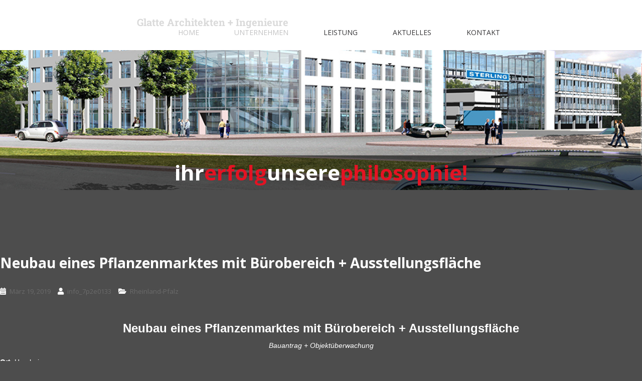

--- FILE ---
content_type: text/html; charset=UTF-8
request_url: https://m-glatte.de/neubau-eines-pflanzenmarktes-mit-buerobereich-ausstellungsflaeche/
body_size: 12678
content:
<!doctype html>
<!--[if !IE]>
<html class="no-js non-ie" lang="de"> <![endif]-->
<!--[if IE 7 ]>
<html class="no-js ie7" lang="de"> <![endif]-->
<!--[if IE 8 ]>
<html class="no-js ie8" lang="de"> <![endif]-->
<!--[if IE 9 ]>
<html class="no-js ie9" lang="de"> <![endif]-->
<!--[if gt IE 9]><!-->
<html class="no-js" lang="de"> <!--<![endif]-->
<head>
<meta charset="UTF-8">
<meta name="keywords" content="Glatte, Architekten, Neustadt, Weinstraße, Rheinland-Pfalz, bundesweit, Gutachten, Ingenieurbüro, Architekturbüro, Gewerbe, Industrie, Wohnhäuser, Geschäftshäuser, Fachmärkte, Betreutes Wohnen, Logistik" /> 
<meta name="description" content="Glatte Architekten und Ingenieure in Neustadt / Weinstrasse in Rheinland-Pfalz - Ihr Ingenieurbüro für Energieoptimierung, Photovoltaik - Anlagen, Gewerbebau oder Industriebau" /> 	
<meta name="viewport" content="width=device-width, initial-scale=1">
<link rel="profile" href="http://gmpg.org/xfn/11">
<link rel="pingback" href="https://m-glatte.de/xmlrpc.php">
<link rel="shortcut icon" href="https://m-glatte.de/wp-content/themes/sparkling-child/favicon.ico" />

<meta name='robots' content='index, follow, max-image-preview:large, max-snippet:-1, max-video-preview:-1' />

	<!-- This site is optimized with the Yoast SEO plugin v26.6 - https://yoast.com/wordpress/plugins/seo/ -->
	<title>Neubau eines Pflanzenmarktes mit Bürobereich + Ausstellungsfläche - Glatte Architekten + Ingenieure</title>
	<link rel="canonical" href="https://m-glatte.de/neubau-eines-pflanzenmarktes-mit-buerobereich-ausstellungsflaeche/" />
	<meta property="og:locale" content="de_DE" />
	<meta property="og:type" content="article" />
	<meta property="og:title" content="Neubau eines Pflanzenmarktes mit Bürobereich + Ausstellungsfläche - Glatte Architekten + Ingenieure" />
	<meta property="og:description" content="Neubau eines Pflanzenmarktes mit Bürobereich + Ausstellungsfläche Bauantrag + Objektüberwachung Ort: Herxheim Bausumme: 1,35 Mio. € Bauzeit: 2018-2019" />
	<meta property="og:url" content="https://m-glatte.de/neubau-eines-pflanzenmarktes-mit-buerobereich-ausstellungsflaeche/" />
	<meta property="og:site_name" content="Glatte Architekten + Ingenieure" />
	<meta property="article:published_time" content="2019-03-19T15:45:47+00:00" />
	<meta name="author" content="info_7p2e0133" />
	<meta name="twitter:card" content="summary_large_image" />
	<meta name="twitter:label1" content="Verfasst von" />
	<meta name="twitter:data1" content="info_7p2e0133" />
	<script type="application/ld+json" class="yoast-schema-graph">{"@context":"https://schema.org","@graph":[{"@type":"WebPage","@id":"https://m-glatte.de/neubau-eines-pflanzenmarktes-mit-buerobereich-ausstellungsflaeche/","url":"https://m-glatte.de/neubau-eines-pflanzenmarktes-mit-buerobereich-ausstellungsflaeche/","name":"Neubau eines Pflanzenmarktes mit Bürobereich + Ausstellungsfläche - Glatte Architekten + Ingenieure","isPartOf":{"@id":"https://m-glatte.de/#website"},"datePublished":"2019-03-19T15:45:47+00:00","author":{"@id":"https://m-glatte.de/#/schema/person/d82c1e537573cc87e578bb4058bd718f"},"inLanguage":"de","potentialAction":[{"@type":"ReadAction","target":["https://m-glatte.de/neubau-eines-pflanzenmarktes-mit-buerobereich-ausstellungsflaeche/"]}]},{"@type":"WebSite","@id":"https://m-glatte.de/#website","url":"https://m-glatte.de/","name":"Glatte Architekten + Ingenieure","description":"Bauen auf neuem Nivea","potentialAction":[{"@type":"SearchAction","target":{"@type":"EntryPoint","urlTemplate":"https://m-glatte.de/?s={search_term_string}"},"query-input":{"@type":"PropertyValueSpecification","valueRequired":true,"valueName":"search_term_string"}}],"inLanguage":"de"},{"@type":"Person","@id":"https://m-glatte.de/#/schema/person/d82c1e537573cc87e578bb4058bd718f","name":"info_7p2e0133","image":{"@type":"ImageObject","inLanguage":"de","@id":"https://m-glatte.de/#/schema/person/image/","url":"https://secure.gravatar.com/avatar/880165d1931d45532e1398c5b394108183af900498184e9d7c4f8a0ea3e5a18c?s=96&d=mm&r=g","contentUrl":"https://secure.gravatar.com/avatar/880165d1931d45532e1398c5b394108183af900498184e9d7c4f8a0ea3e5a18c?s=96&d=mm&r=g","caption":"info_7p2e0133"},"url":"https://m-glatte.de/author/info_7p2e0133/"}]}</script>
	<!-- / Yoast SEO plugin. -->


<link rel="alternate" type="application/rss+xml" title="Glatte Architekten + Ingenieure &raquo; Feed" href="https://m-glatte.de/feed/" />
<link rel="alternate" title="oEmbed (JSON)" type="application/json+oembed" href="https://m-glatte.de/wp-json/oembed/1.0/embed?url=https%3A%2F%2Fm-glatte.de%2Fneubau-eines-pflanzenmarktes-mit-buerobereich-ausstellungsflaeche%2F" />
<link rel="alternate" title="oEmbed (XML)" type="text/xml+oembed" href="https://m-glatte.de/wp-json/oembed/1.0/embed?url=https%3A%2F%2Fm-glatte.de%2Fneubau-eines-pflanzenmarktes-mit-buerobereich-ausstellungsflaeche%2F&#038;format=xml" />
<style id='wp-img-auto-sizes-contain-inline-css' type='text/css'>
img:is([sizes=auto i],[sizes^="auto," i]){contain-intrinsic-size:3000px 1500px}
/*# sourceURL=wp-img-auto-sizes-contain-inline-css */
</style>

<link rel='stylesheet' id='hfe-widgets-style-css' href='https://m-glatte.de/wp-content/plugins/header-footer-elementor/inc/widgets-css/frontend.css?ver=2.7.1' type='text/css' media='all' />
<style id='wp-emoji-styles-inline-css' type='text/css'>

	img.wp-smiley, img.emoji {
		display: inline !important;
		border: none !important;
		box-shadow: none !important;
		height: 1em !important;
		width: 1em !important;
		margin: 0 0.07em !important;
		vertical-align: -0.1em !important;
		background: none !important;
		padding: 0 !important;
	}
/*# sourceURL=wp-emoji-styles-inline-css */
</style>
<link rel='stylesheet' id='wp-block-library-css' href='https://m-glatte.de/wp-includes/css/dist/block-library/style.min.css?ver=6.9' type='text/css' media='all' />
<style id='classic-theme-styles-inline-css' type='text/css'>
/*! This file is auto-generated */
.wp-block-button__link{color:#fff;background-color:#32373c;border-radius:9999px;box-shadow:none;text-decoration:none;padding:calc(.667em + 2px) calc(1.333em + 2px);font-size:1.125em}.wp-block-file__button{background:#32373c;color:#fff;text-decoration:none}
/*# sourceURL=/wp-includes/css/classic-themes.min.css */
</style>
<style id='global-styles-inline-css' type='text/css'>
:root{--wp--preset--aspect-ratio--square: 1;--wp--preset--aspect-ratio--4-3: 4/3;--wp--preset--aspect-ratio--3-4: 3/4;--wp--preset--aspect-ratio--3-2: 3/2;--wp--preset--aspect-ratio--2-3: 2/3;--wp--preset--aspect-ratio--16-9: 16/9;--wp--preset--aspect-ratio--9-16: 9/16;--wp--preset--color--black: #000000;--wp--preset--color--cyan-bluish-gray: #abb8c3;--wp--preset--color--white: #ffffff;--wp--preset--color--pale-pink: #f78da7;--wp--preset--color--vivid-red: #cf2e2e;--wp--preset--color--luminous-vivid-orange: #ff6900;--wp--preset--color--luminous-vivid-amber: #fcb900;--wp--preset--color--light-green-cyan: #7bdcb5;--wp--preset--color--vivid-green-cyan: #00d084;--wp--preset--color--pale-cyan-blue: #8ed1fc;--wp--preset--color--vivid-cyan-blue: #0693e3;--wp--preset--color--vivid-purple: #9b51e0;--wp--preset--gradient--vivid-cyan-blue-to-vivid-purple: linear-gradient(135deg,rgb(6,147,227) 0%,rgb(155,81,224) 100%);--wp--preset--gradient--light-green-cyan-to-vivid-green-cyan: linear-gradient(135deg,rgb(122,220,180) 0%,rgb(0,208,130) 100%);--wp--preset--gradient--luminous-vivid-amber-to-luminous-vivid-orange: linear-gradient(135deg,rgb(252,185,0) 0%,rgb(255,105,0) 100%);--wp--preset--gradient--luminous-vivid-orange-to-vivid-red: linear-gradient(135deg,rgb(255,105,0) 0%,rgb(207,46,46) 100%);--wp--preset--gradient--very-light-gray-to-cyan-bluish-gray: linear-gradient(135deg,rgb(238,238,238) 0%,rgb(169,184,195) 100%);--wp--preset--gradient--cool-to-warm-spectrum: linear-gradient(135deg,rgb(74,234,220) 0%,rgb(151,120,209) 20%,rgb(207,42,186) 40%,rgb(238,44,130) 60%,rgb(251,105,98) 80%,rgb(254,248,76) 100%);--wp--preset--gradient--blush-light-purple: linear-gradient(135deg,rgb(255,206,236) 0%,rgb(152,150,240) 100%);--wp--preset--gradient--blush-bordeaux: linear-gradient(135deg,rgb(254,205,165) 0%,rgb(254,45,45) 50%,rgb(107,0,62) 100%);--wp--preset--gradient--luminous-dusk: linear-gradient(135deg,rgb(255,203,112) 0%,rgb(199,81,192) 50%,rgb(65,88,208) 100%);--wp--preset--gradient--pale-ocean: linear-gradient(135deg,rgb(255,245,203) 0%,rgb(182,227,212) 50%,rgb(51,167,181) 100%);--wp--preset--gradient--electric-grass: linear-gradient(135deg,rgb(202,248,128) 0%,rgb(113,206,126) 100%);--wp--preset--gradient--midnight: linear-gradient(135deg,rgb(2,3,129) 0%,rgb(40,116,252) 100%);--wp--preset--font-size--small: 13px;--wp--preset--font-size--medium: 20px;--wp--preset--font-size--large: 36px;--wp--preset--font-size--x-large: 42px;--wp--preset--spacing--20: 0.44rem;--wp--preset--spacing--30: 0.67rem;--wp--preset--spacing--40: 1rem;--wp--preset--spacing--50: 1.5rem;--wp--preset--spacing--60: 2.25rem;--wp--preset--spacing--70: 3.38rem;--wp--preset--spacing--80: 5.06rem;--wp--preset--shadow--natural: 6px 6px 9px rgba(0, 0, 0, 0.2);--wp--preset--shadow--deep: 12px 12px 50px rgba(0, 0, 0, 0.4);--wp--preset--shadow--sharp: 6px 6px 0px rgba(0, 0, 0, 0.2);--wp--preset--shadow--outlined: 6px 6px 0px -3px rgb(255, 255, 255), 6px 6px rgb(0, 0, 0);--wp--preset--shadow--crisp: 6px 6px 0px rgb(0, 0, 0);}:where(.is-layout-flex){gap: 0.5em;}:where(.is-layout-grid){gap: 0.5em;}body .is-layout-flex{display: flex;}.is-layout-flex{flex-wrap: wrap;align-items: center;}.is-layout-flex > :is(*, div){margin: 0;}body .is-layout-grid{display: grid;}.is-layout-grid > :is(*, div){margin: 0;}:where(.wp-block-columns.is-layout-flex){gap: 2em;}:where(.wp-block-columns.is-layout-grid){gap: 2em;}:where(.wp-block-post-template.is-layout-flex){gap: 1.25em;}:where(.wp-block-post-template.is-layout-grid){gap: 1.25em;}.has-black-color{color: var(--wp--preset--color--black) !important;}.has-cyan-bluish-gray-color{color: var(--wp--preset--color--cyan-bluish-gray) !important;}.has-white-color{color: var(--wp--preset--color--white) !important;}.has-pale-pink-color{color: var(--wp--preset--color--pale-pink) !important;}.has-vivid-red-color{color: var(--wp--preset--color--vivid-red) !important;}.has-luminous-vivid-orange-color{color: var(--wp--preset--color--luminous-vivid-orange) !important;}.has-luminous-vivid-amber-color{color: var(--wp--preset--color--luminous-vivid-amber) !important;}.has-light-green-cyan-color{color: var(--wp--preset--color--light-green-cyan) !important;}.has-vivid-green-cyan-color{color: var(--wp--preset--color--vivid-green-cyan) !important;}.has-pale-cyan-blue-color{color: var(--wp--preset--color--pale-cyan-blue) !important;}.has-vivid-cyan-blue-color{color: var(--wp--preset--color--vivid-cyan-blue) !important;}.has-vivid-purple-color{color: var(--wp--preset--color--vivid-purple) !important;}.has-black-background-color{background-color: var(--wp--preset--color--black) !important;}.has-cyan-bluish-gray-background-color{background-color: var(--wp--preset--color--cyan-bluish-gray) !important;}.has-white-background-color{background-color: var(--wp--preset--color--white) !important;}.has-pale-pink-background-color{background-color: var(--wp--preset--color--pale-pink) !important;}.has-vivid-red-background-color{background-color: var(--wp--preset--color--vivid-red) !important;}.has-luminous-vivid-orange-background-color{background-color: var(--wp--preset--color--luminous-vivid-orange) !important;}.has-luminous-vivid-amber-background-color{background-color: var(--wp--preset--color--luminous-vivid-amber) !important;}.has-light-green-cyan-background-color{background-color: var(--wp--preset--color--light-green-cyan) !important;}.has-vivid-green-cyan-background-color{background-color: var(--wp--preset--color--vivid-green-cyan) !important;}.has-pale-cyan-blue-background-color{background-color: var(--wp--preset--color--pale-cyan-blue) !important;}.has-vivid-cyan-blue-background-color{background-color: var(--wp--preset--color--vivid-cyan-blue) !important;}.has-vivid-purple-background-color{background-color: var(--wp--preset--color--vivid-purple) !important;}.has-black-border-color{border-color: var(--wp--preset--color--black) !important;}.has-cyan-bluish-gray-border-color{border-color: var(--wp--preset--color--cyan-bluish-gray) !important;}.has-white-border-color{border-color: var(--wp--preset--color--white) !important;}.has-pale-pink-border-color{border-color: var(--wp--preset--color--pale-pink) !important;}.has-vivid-red-border-color{border-color: var(--wp--preset--color--vivid-red) !important;}.has-luminous-vivid-orange-border-color{border-color: var(--wp--preset--color--luminous-vivid-orange) !important;}.has-luminous-vivid-amber-border-color{border-color: var(--wp--preset--color--luminous-vivid-amber) !important;}.has-light-green-cyan-border-color{border-color: var(--wp--preset--color--light-green-cyan) !important;}.has-vivid-green-cyan-border-color{border-color: var(--wp--preset--color--vivid-green-cyan) !important;}.has-pale-cyan-blue-border-color{border-color: var(--wp--preset--color--pale-cyan-blue) !important;}.has-vivid-cyan-blue-border-color{border-color: var(--wp--preset--color--vivid-cyan-blue) !important;}.has-vivid-purple-border-color{border-color: var(--wp--preset--color--vivid-purple) !important;}.has-vivid-cyan-blue-to-vivid-purple-gradient-background{background: var(--wp--preset--gradient--vivid-cyan-blue-to-vivid-purple) !important;}.has-light-green-cyan-to-vivid-green-cyan-gradient-background{background: var(--wp--preset--gradient--light-green-cyan-to-vivid-green-cyan) !important;}.has-luminous-vivid-amber-to-luminous-vivid-orange-gradient-background{background: var(--wp--preset--gradient--luminous-vivid-amber-to-luminous-vivid-orange) !important;}.has-luminous-vivid-orange-to-vivid-red-gradient-background{background: var(--wp--preset--gradient--luminous-vivid-orange-to-vivid-red) !important;}.has-very-light-gray-to-cyan-bluish-gray-gradient-background{background: var(--wp--preset--gradient--very-light-gray-to-cyan-bluish-gray) !important;}.has-cool-to-warm-spectrum-gradient-background{background: var(--wp--preset--gradient--cool-to-warm-spectrum) !important;}.has-blush-light-purple-gradient-background{background: var(--wp--preset--gradient--blush-light-purple) !important;}.has-blush-bordeaux-gradient-background{background: var(--wp--preset--gradient--blush-bordeaux) !important;}.has-luminous-dusk-gradient-background{background: var(--wp--preset--gradient--luminous-dusk) !important;}.has-pale-ocean-gradient-background{background: var(--wp--preset--gradient--pale-ocean) !important;}.has-electric-grass-gradient-background{background: var(--wp--preset--gradient--electric-grass) !important;}.has-midnight-gradient-background{background: var(--wp--preset--gradient--midnight) !important;}.has-small-font-size{font-size: var(--wp--preset--font-size--small) !important;}.has-medium-font-size{font-size: var(--wp--preset--font-size--medium) !important;}.has-large-font-size{font-size: var(--wp--preset--font-size--large) !important;}.has-x-large-font-size{font-size: var(--wp--preset--font-size--x-large) !important;}
:where(.wp-block-post-template.is-layout-flex){gap: 1.25em;}:where(.wp-block-post-template.is-layout-grid){gap: 1.25em;}
:where(.wp-block-term-template.is-layout-flex){gap: 1.25em;}:where(.wp-block-term-template.is-layout-grid){gap: 1.25em;}
:where(.wp-block-columns.is-layout-flex){gap: 2em;}:where(.wp-block-columns.is-layout-grid){gap: 2em;}
:root :where(.wp-block-pullquote){font-size: 1.5em;line-height: 1.6;}
/*# sourceURL=global-styles-inline-css */
</style>
<link rel='stylesheet' id='contact-form-7-css' href='https://m-glatte.de/wp-content/plugins/contact-form-7/includes/css/styles.css?ver=6.1.4' type='text/css' media='all' />
<link rel='stylesheet' id='hfe-style-css' href='https://m-glatte.de/wp-content/plugins/header-footer-elementor/assets/css/header-footer-elementor.css?ver=2.7.1' type='text/css' media='all' />
<link rel='stylesheet' id='elementor-icons-css' href='https://m-glatte.de/wp-content/plugins/elementor/assets/lib/eicons/css/elementor-icons.min.css?ver=5.45.0' type='text/css' media='all' />
<link rel='stylesheet' id='elementor-frontend-css' href='https://m-glatte.de/wp-content/plugins/elementor/assets/css/frontend.min.css?ver=3.34.0' type='text/css' media='all' />
<link rel='stylesheet' id='elementor-post-1680-css' href='https://m-glatte.de/wp-content/uploads/elementor/css/post-1680.css?ver=1767465368' type='text/css' media='all' />
<link rel='stylesheet' id='parent-style-css' href='https://m-glatte.de/wp-content/themes/sparkling/style.css?ver=6.9' type='text/css' media='all' />
<link rel='stylesheet' id='sparkling-bootstrap-css' href='https://m-glatte.de/wp-content/themes/sparkling/assets/css/bootstrap.min.css?ver=6.9' type='text/css' media='all' />
<link rel='stylesheet' id='sparkling-icons-css' href='https://m-glatte.de/wp-content/themes/sparkling/assets/css/fontawesome-all.min.css?ver=5.1.1.' type='text/css' media='all' />
<link rel='stylesheet' id='sparkling-fonts-css' href='https://m-glatte.de/wp-content/uploads/fonts/4ffd0d492e7830461f5e101345c75810/font.css?v=1668080074' type='text/css' media='all' />
<link rel='stylesheet' id='sparkling-style-css' href='https://m-glatte.de/wp-content/themes/sparkling-child/style.css?ver=2.4.2' type='text/css' media='all' />
<link rel='stylesheet' id='hfe-elementor-icons-css' href='https://m-glatte.de/wp-content/plugins/elementor/assets/lib/eicons/css/elementor-icons.min.css?ver=5.34.0' type='text/css' media='all' />
<link rel='stylesheet' id='hfe-icons-list-css' href='https://m-glatte.de/wp-content/plugins/elementor/assets/css/widget-icon-list.min.css?ver=3.24.3' type='text/css' media='all' />
<link rel='stylesheet' id='hfe-social-icons-css' href='https://m-glatte.de/wp-content/plugins/elementor/assets/css/widget-social-icons.min.css?ver=3.24.0' type='text/css' media='all' />
<link rel='stylesheet' id='hfe-social-share-icons-brands-css' href='https://m-glatte.de/wp-content/plugins/elementor/assets/lib/font-awesome/css/brands.css?ver=5.15.3' type='text/css' media='all' />
<link rel='stylesheet' id='hfe-social-share-icons-fontawesome-css' href='https://m-glatte.de/wp-content/plugins/elementor/assets/lib/font-awesome/css/fontawesome.css?ver=5.15.3' type='text/css' media='all' />
<link rel='stylesheet' id='hfe-nav-menu-icons-css' href='https://m-glatte.de/wp-content/plugins/elementor/assets/lib/font-awesome/css/solid.css?ver=5.15.3' type='text/css' media='all' />
<link rel='stylesheet' id='elementor-gf-local-roboto-css' href='https://m-glatte.de/wp-content/uploads/elementor/google-fonts/css/roboto.css?ver=1743661993' type='text/css' media='all' />
<link rel='stylesheet' id='elementor-gf-local-robotoslab-css' href='https://m-glatte.de/wp-content/uploads/elementor/google-fonts/css/robotoslab.css?ver=1743661995' type='text/css' media='all' />
<script type="text/javascript" src="https://m-glatte.de/wp-includes/js/jquery/jquery.min.js?ver=3.7.1" id="jquery-core-js"></script>
<script type="text/javascript" src="https://m-glatte.de/wp-includes/js/jquery/jquery-migrate.min.js?ver=3.4.1" id="jquery-migrate-js"></script>
<script type="text/javascript" id="jquery-js-after">
/* <![CDATA[ */
!function($){"use strict";$(document).ready(function(){$(this).scrollTop()>100&&$(".hfe-scroll-to-top-wrap").removeClass("hfe-scroll-to-top-hide"),$(window).scroll(function(){$(this).scrollTop()<100?$(".hfe-scroll-to-top-wrap").fadeOut(300):$(".hfe-scroll-to-top-wrap").fadeIn(300)}),$(".hfe-scroll-to-top-wrap").on("click",function(){$("html, body").animate({scrollTop:0},300);return!1})})}(jQuery);
!function($){'use strict';$(document).ready(function(){var bar=$('.hfe-reading-progress-bar');if(!bar.length)return;$(window).on('scroll',function(){var s=$(window).scrollTop(),d=$(document).height()-$(window).height(),p=d? s/d*100:0;bar.css('width',p+'%')});});}(jQuery);
//# sourceURL=jquery-js-after
/* ]]> */
</script>
<script type="text/javascript" src="https://m-glatte.de/wp-content/themes/sparkling/assets/js/vendor/bootstrap.min.js?ver=6.9" id="sparkling-bootstrapjs-js"></script>
<script type="text/javascript" src="https://m-glatte.de/wp-content/themes/sparkling/assets/js/functions.js?ver=20180503" id="sparkling-functions-js"></script>
<link rel="https://api.w.org/" href="https://m-glatte.de/wp-json/" /><link rel="alternate" title="JSON" type="application/json" href="https://m-glatte.de/wp-json/wp/v2/posts/1630" /><link rel="EditURI" type="application/rsd+xml" title="RSD" href="https://m-glatte.de/xmlrpc.php?rsd" />
<meta name="generator" content="WordPress 6.9" />
<link rel='shortlink' href='https://m-glatte.de/?p=1630' />
<style type="text/css">h1, h2, h3, h4, h5, h6, .h1, .h2, .h3, .h4, .h5, .h6, .entry-title, .entry-title a {color: #ffffff;}.navbar.navbar-default, .navbar-default .navbar-nav .open .dropdown-menu > li > a {background-color: #ffffff;}.navbar-default .navbar-nav > li > a, .navbar-default .navbar-nav.sparkling-mobile-menu > li:hover > a, .navbar-default .navbar-nav.sparkling-mobile-menu > li:hover > .caret, .navbar-default .navbar-nav > li, .navbar-default .navbar-nav > .open > a, .navbar-default .navbar-nav > .open > a:hover, .navbar-default .navbar-nav > .open > a:focus { color: #373638;}@media (max-width: 767px){ .navbar-default .navbar-nav > li:hover > a, .navbar-default .navbar-nav > li:hover > .caret{ color: #373638!important ;} }.navbar-default .navbar-nav > li:hover > a, .navbar-default .navbar-nav > li:focus-within > a, .navbar-nav > li:hover > .caret, .navbar-nav > li:focus-within > .caret, .navbar-default .navbar-nav.sparkling-mobile-menu > li.open > a, .navbar-default .navbar-nav.sparkling-mobile-menu > li.open > .caret, .navbar-default .navbar-nav > li:hover, .navbar-default .navbar-nav > li:focus-within, .navbar-default .navbar-nav > .active > a, .navbar-default .navbar-nav > .active > .caret, .navbar-default .navbar-nav > .active > a:hover, .navbar-default .navbar-nav > .active > a:focus, .navbar-default .navbar-nav > li > a:hover, .navbar-default .navbar-nav > li > a:focus, .navbar-default .navbar-nav > .open > a, .navbar-default .navbar-nav > .open > a:hover, .navbar-default .navbar-nav > .open > a:focus {color: #e31323;}@media (max-width: 767px){ .navbar-default .navbar-nav > li.open > a, .navbar-default .navbar-nav > li.open > .caret { color: #e31323 !important; } }.dropdown-menu {background-color: #ffffff;}.navbar-default .navbar-nav .dropdown-menu > li:hover, .navbar-default .navbar-nav .dropdown-menu > li:focus-within, .dropdown-menu > .active {background-color: #ffffff;}@media (max-width: 767px) {.navbar-default .navbar-nav .dropdown-menu > li:hover, .navbar-default .navbar-nav .dropdown-menu > li:focus, .dropdown-menu > .active {background: transparent;} }#colophon {background-color: #373638;}#footer-area {background-color: #373638;}body, .entry-content {color:#ffffff}.entry-content {font-family: Arial;}.entry-content {font-size:14px}</style><meta name="generator" content="Elementor 3.34.0; features: additional_custom_breakpoints; settings: css_print_method-external, google_font-enabled, font_display-auto">
			<style>
				.e-con.e-parent:nth-of-type(n+4):not(.e-lazyloaded):not(.e-no-lazyload),
				.e-con.e-parent:nth-of-type(n+4):not(.e-lazyloaded):not(.e-no-lazyload) * {
					background-image: none !important;
				}
				@media screen and (max-height: 1024px) {
					.e-con.e-parent:nth-of-type(n+3):not(.e-lazyloaded):not(.e-no-lazyload),
					.e-con.e-parent:nth-of-type(n+3):not(.e-lazyloaded):not(.e-no-lazyload) * {
						background-image: none !important;
					}
				}
				@media screen and (max-height: 640px) {
					.e-con.e-parent:nth-of-type(n+2):not(.e-lazyloaded):not(.e-no-lazyload),
					.e-con.e-parent:nth-of-type(n+2):not(.e-lazyloaded):not(.e-no-lazyload) * {
						background-image: none !important;
					}
				}
			</style>
					<style type="text/css">
				.navbar > .container .navbar-brand {
			color: #dadada;
		}
		</style>
	<link rel="icon" href="https://m-glatte.de/wp-content/uploads/2020/03/cropped-glatte-favicon-32x32.jpg" sizes="32x32" />
<link rel="icon" href="https://m-glatte.de/wp-content/uploads/2020/03/cropped-glatte-favicon-192x192.jpg" sizes="192x192" />
<link rel="apple-touch-icon" href="https://m-glatte.de/wp-content/uploads/2020/03/cropped-glatte-favicon-180x180.jpg" />
<meta name="msapplication-TileImage" content="https://m-glatte.de/wp-content/uploads/2020/03/cropped-glatte-favicon-270x270.jpg" />
		<style type="text/css" id="wp-custom-css">
			.navbar-toggle {
				z-index: 9999;
				position: relative;
		}		</style>
		
</head>

<body class="wp-singular post-template-default single single-post postid-1630 single-format-standard wp-theme-sparkling wp-child-theme-sparkling-child ehf-template-sparkling ehf-stylesheet-sparkling-child metaslider-plugin elementor-default elementor-kit-1680">
<a class="sr-only sr-only-focusable" href="#content">Skip to main content</a>
<div id="page" class="hfeed site">

	<header id="masthead" class="site-header" role="banner">
		<nav class="navbar navbar-default navbar-fixed-top" role="navigation">
			<div class="container headcon">
				<div class="row">
					<div class="site-navigation-inner col-sm-12">
						<div class="navbar-header">
							<button type="button" class="btn navbar-toggle" data-toggle="collapse" data-target=".navbar-ex1-collapse">
								<span class="sr-only">Toggle navigation</span>
								<span class="icon-bar"></span>
								<span class="icon-bar"></span>
								<span class="icon-bar"></span>
							</button>

							
							
							<div id="logo">
								<p class="site-name">									<a class="navbar-brand" href="https://m-glatte.de/" title="Glatte Architekten + Ingenieure" rel="home">Glatte Architekten + Ingenieure</a>
								</p>							</div><!-- end of #logo -->

							
						</div>
						<div class="collapse navbar-collapse navbar-ex1-collapse"><ul id="menu-header" class="nav navbar-nav"><li id="menu-item-10" class="menu-item menu-item-type-post_type menu-item-object-page menu-item-home menu-item-10"><a href="https://m-glatte.de/">Home</a></li>
<li id="menu-item-126" class="menu-item menu-item-type-post_type menu-item-object-page menu-item-has-children menu-item-126 dropdown"><a href="https://m-glatte.de/unternehmen/">Unternehmen</a><span class="caret sparkling-dropdown"></span>
<ul role="menu" class=" dropdown-menu">
	<li id="menu-item-1845" class="menu-item menu-item-type-post_type menu-item-object-page menu-item-1845"><a href="https://m-glatte.de/aktuelle-projekte/">aktuelle projekte</a></li>
	<li id="menu-item-874" class="menu-item menu-item-type-post_type menu-item-object-page menu-item-874"><a href="https://m-glatte.de/unternehmen/">Unternehmen</a></li>
	<li id="menu-item-127" class="menu-item menu-item-type-post_type menu-item-object-page menu-item-127"><a href="https://m-glatte.de/firmenphilosophie/">Firmenphilosophie</a></li>
	<li id="menu-item-129" class="menu-item menu-item-type-post_type menu-item-object-page menu-item-129"><a href="https://m-glatte.de/presse/">Presse</a></li>
	<li id="menu-item-128" class="menu-item menu-item-type-post_type menu-item-object-page menu-item-128"><a href="https://m-glatte.de/stellenangebote/">Jobs</a></li>
</ul>
</li>
<li id="menu-item-132" class="menu-item menu-item-type-post_type menu-item-object-page menu-item-has-children menu-item-132 dropdown"><a href="https://m-glatte.de/leistung/">Leistung</a><span class="caret sparkling-dropdown"></span>
<ul role="menu" class=" dropdown-menu">
	<li id="menu-item-876" class="menu-item menu-item-type-post_type menu-item-object-page menu-item-876"><a href="https://m-glatte.de/leistung/">Leistung</a></li>
	<li id="menu-item-134" class="menu-item menu-item-type-post_type menu-item-object-page menu-item-134"><a href="https://m-glatte.de/generalplanung/">Generalplanung</a></li>
	<li id="menu-item-133" class="menu-item menu-item-type-post_type menu-item-object-page menu-item-133"><a href="https://m-glatte.de/projektsteuerung/">Projektsteuerung</a></li>
</ul>
</li>
<li id="menu-item-1721" class="menu-item menu-item-type-post_type menu-item-object-page menu-item-has-children menu-item-1721 dropdown"><a href="https://m-glatte.de/aktuelle-projekte/">Aktuelles</a><span class="caret sparkling-dropdown"></span>
<ul role="menu" class=" dropdown-menu">
	<li id="menu-item-320" class="menu-item menu-item-type-post_type menu-item-object-page menu-item-has-children menu-item-320 dropdown"><a href="https://m-glatte.de/referenzen/">Referenzen</a><span class="caret sparkling-dropdown"></span>
	<ul role="menu" class=" dropdown-menu">
		<li id="menu-item-875" class="menu-item menu-item-type-post_type menu-item-object-page menu-item-875"><a href="https://m-glatte.de/referenzen/">Referenzen</a></li>
		<li id="menu-item-877" class="menu-item menu-item-type-taxonomy menu-item-object-category menu-item-877"><a href="https://m-glatte.de/category/international/">International</a></li>
	</ul>
</li>
</ul>
</li>
<li id="menu-item-166" class="menu-item menu-item-type-post_type menu-item-object-page menu-item-has-children menu-item-166 dropdown"><a href="https://m-glatte.de/kontakt/">Kontakt</a><span class="caret sparkling-dropdown"></span>
<ul role="menu" class=" dropdown-menu">
	<li id="menu-item-1824" class="menu-item menu-item-type-post_type menu-item-object-page menu-item-privacy-policy menu-item-1824"><a href="https://m-glatte.de/impressum_datenschutz/">Datenschutz</a></li>
	<li id="menu-item-1878" class="menu-item menu-item-type-post_type menu-item-object-page menu-item-1878"><a href="https://m-glatte.de/impressum/">Impressum</a></li>
</ul>
</li>
</ul></div>					</div>
				</div>
			</div>
            
       
		</nav><!-- .site-navigation -->
        
          <!-- Slider -->   <div id="metaslider-id-19" style="width: 100%; margin: 0 auto;" class="ml-slider-3-104-0 metaslider metaslider-responsive metaslider-19 ml-slider headslide ms-theme-default" role="region" aria-label="Neue Diashow" data-height="418" data-width="700">
    <div id="metaslider_container_19">
        <ul id='metaslider_19' class='rslides'>
            <li aria-roledescription='slide' aria-labelledby='slide-0'><img width="1412" height="418" src="https://m-glatte.de/wp-content/uploads/2016/03/1.jpg" class="slider-19 slide-33 msDefaultImage" alt="" rel="" title="" decoding="async" srcset="https://m-glatte.de/wp-content/uploads/2016/03/1.jpg 1412w, https://m-glatte.de/wp-content/uploads/2016/03/1-300x89.jpg 300w, https://m-glatte.de/wp-content/uploads/2016/03/1-768x227.jpg 768w, https://m-glatte.de/wp-content/uploads/2016/03/1-1024x303.jpg 1024w" sizes="(max-width: 1412px) 100vw, 1412px" /></li>
            <li style='display: none;' aria-roledescription='slide' aria-labelledby='slide-1'><img width="1412" height="418" src="https://m-glatte.de/wp-content/uploads/2016/03/2.jpg" class="slider-19 slide-34 msDefaultImage" alt="" rel="" title="" decoding="async" srcset="https://m-glatte.de/wp-content/uploads/2016/03/2.jpg 1412w, https://m-glatte.de/wp-content/uploads/2016/03/2-300x89.jpg 300w, https://m-glatte.de/wp-content/uploads/2016/03/2-768x227.jpg 768w, https://m-glatte.de/wp-content/uploads/2016/03/2-1024x303.jpg 1024w" sizes="(max-width: 1412px) 100vw, 1412px" /></li>
            <li style='display: none;' aria-roledescription='slide' aria-labelledby='slide-2'><img width="1412" height="418" src="https://m-glatte.de/wp-content/uploads/2016/03/3.jpg" class="slider-19 slide-35 msDefaultImage" alt="" rel="" title="" decoding="async" srcset="https://m-glatte.de/wp-content/uploads/2016/03/3.jpg 1412w, https://m-glatte.de/wp-content/uploads/2016/03/3-300x89.jpg 300w, https://m-glatte.de/wp-content/uploads/2016/03/3-768x227.jpg 768w, https://m-glatte.de/wp-content/uploads/2016/03/3-1024x303.jpg 1024w" sizes="(max-width: 1412px) 100vw, 1412px" /></li>
            <li style='display: none;' aria-roledescription='slide' aria-labelledby='slide-3'><img width="1412" height="418" src="https://m-glatte.de/wp-content/uploads/2016/03/4.jpg" class="slider-19 slide-36 msDefaultImage" alt="" rel="" title="" decoding="async" srcset="https://m-glatte.de/wp-content/uploads/2016/03/4.jpg 1412w, https://m-glatte.de/wp-content/uploads/2016/03/4-300x89.jpg 300w, https://m-glatte.de/wp-content/uploads/2016/03/4-768x227.jpg 768w, https://m-glatte.de/wp-content/uploads/2016/03/4-1024x303.jpg 1024w" sizes="(max-width: 1412px) 100vw, 1412px" /></li>
            <li style='display: none;' aria-roledescription='slide' aria-labelledby='slide-4'><img width="1412" height="418" src="https://m-glatte.de/wp-content/uploads/2016/03/5.jpg" class="slider-19 slide-37 msDefaultImage" alt="" rel="" title="" decoding="async" srcset="https://m-glatte.de/wp-content/uploads/2016/03/5.jpg 1412w, https://m-glatte.de/wp-content/uploads/2016/03/5-300x89.jpg 300w, https://m-glatte.de/wp-content/uploads/2016/03/5-768x227.jpg 768w, https://m-glatte.de/wp-content/uploads/2016/03/5-1024x303.jpg 1024w" sizes="(max-width: 1412px) 100vw, 1412px" /></li>
            <li style='display: none;' aria-roledescription='slide' aria-labelledby='slide-5'><img width="1412" height="418" src="https://m-glatte.de/wp-content/uploads/2016/03/6.jpg" class="slider-19 slide-38 msDefaultImage" alt="" rel="" title="" decoding="async" srcset="https://m-glatte.de/wp-content/uploads/2016/03/6.jpg 1412w, https://m-glatte.de/wp-content/uploads/2016/03/6-300x89.jpg 300w, https://m-glatte.de/wp-content/uploads/2016/03/6-768x227.jpg 768w, https://m-glatte.de/wp-content/uploads/2016/03/6-1024x303.jpg 1024w" sizes="(max-width: 1412px) 100vw, 1412px" /></li>
            <li style='display: none;' aria-roledescription='slide' aria-labelledby='slide-6'><img width="1412" height="418" src="https://m-glatte.de/wp-content/uploads/2016/03/7.jpg" class="slider-19 slide-39 msDefaultImage" alt="" rel="" title="" decoding="async" srcset="https://m-glatte.de/wp-content/uploads/2016/03/7.jpg 1412w, https://m-glatte.de/wp-content/uploads/2016/03/7-300x89.jpg 300w, https://m-glatte.de/wp-content/uploads/2016/03/7-768x227.jpg 768w, https://m-glatte.de/wp-content/uploads/2016/03/7-1024x303.jpg 1024w" sizes="(max-width: 1412px) 100vw, 1412px" /></li>
            <li style='display: none;' aria-roledescription='slide' aria-labelledby='slide-7'><img width="1412" height="418" src="https://m-glatte.de/wp-content/uploads/2016/03/8.jpg" class="slider-19 slide-40 msDefaultImage" alt="" rel="" title="" decoding="async" srcset="https://m-glatte.de/wp-content/uploads/2016/03/8.jpg 1412w, https://m-glatte.de/wp-content/uploads/2016/03/8-300x89.jpg 300w, https://m-glatte.de/wp-content/uploads/2016/03/8-768x227.jpg 768w, https://m-glatte.de/wp-content/uploads/2016/03/8-1024x303.jpg 1024w" sizes="(max-width: 1412px) 100vw, 1412px" /></li>
            <li style='display: none;' aria-roledescription='slide' aria-labelledby='slide-8'><img width="1412" height="418" src="https://m-glatte.de/wp-content/uploads/2016/03/9.jpg" class="slider-19 slide-41 msDefaultImage" alt="" rel="" title="" decoding="async" srcset="https://m-glatte.de/wp-content/uploads/2016/03/9.jpg 1412w, https://m-glatte.de/wp-content/uploads/2016/03/9-300x89.jpg 300w, https://m-glatte.de/wp-content/uploads/2016/03/9-768x227.jpg 768w, https://m-glatte.de/wp-content/uploads/2016/03/9-1024x303.jpg 1024w" sizes="(max-width: 1412px) 100vw, 1412px" /></li>
            <li style='display: none;' aria-roledescription='slide' aria-labelledby='slide-9'><img width="1412" height="418" src="https://m-glatte.de/wp-content/uploads/2016/03/10.jpg" class="slider-19 slide-42 msDefaultImage" alt="" rel="" title="" decoding="async" srcset="https://m-glatte.de/wp-content/uploads/2016/03/10.jpg 1412w, https://m-glatte.de/wp-content/uploads/2016/03/10-300x89.jpg 300w, https://m-glatte.de/wp-content/uploads/2016/03/10-768x227.jpg 768w, https://m-glatte.de/wp-content/uploads/2016/03/10-1024x303.jpg 1024w" sizes="(max-width: 1412px) 100vw, 1412px" /></li>
            <li style='display: none;' aria-roledescription='slide' aria-labelledby='slide-10'><img width="1412" height="418" src="https://m-glatte.de/wp-content/uploads/2016/03/11.jpg" class="slider-19 slide-43 msDefaultImage" alt="" rel="" title="" decoding="async" srcset="https://m-glatte.de/wp-content/uploads/2016/03/11.jpg 1412w, https://m-glatte.de/wp-content/uploads/2016/03/11-300x89.jpg 300w, https://m-glatte.de/wp-content/uploads/2016/03/11-768x227.jpg 768w, https://m-glatte.de/wp-content/uploads/2016/03/11-1024x303.jpg 1024w" sizes="(max-width: 1412px) 100vw, 1412px" /></li>
            <li style='display: none;' aria-roledescription='slide' aria-labelledby='slide-11'><img width="1412" height="418" src="https://m-glatte.de/wp-content/uploads/2016/03/12.jpg" class="slider-19 slide-44 msDefaultImage" alt="" rel="" title="" decoding="async" srcset="https://m-glatte.de/wp-content/uploads/2016/03/12.jpg 1412w, https://m-glatte.de/wp-content/uploads/2016/03/12-300x89.jpg 300w, https://m-glatte.de/wp-content/uploads/2016/03/12-768x227.jpg 768w, https://m-glatte.de/wp-content/uploads/2016/03/12-1024x303.jpg 1024w" sizes="(max-width: 1412px) 100vw, 1412px" /></li>
        </ul>
        
    </div>
</div>
<div class="slidetxt">
	<h2><span class="c1">ihr</span><span class="c2">erfolg</span><span class="c1">unsere</span><span class="c2">philosophie!</span></h2>
</div>
<!-- Slider end -->
        
	</header><!-- #masthead -->

	<div id="content" class="site-content">

		<div class="top-section">
								</div>

		<div class="container main-content-area">
            			<div class="row full-width">
				<div class="main-content-inner col-sm-12 col-md-8">
	<div id="primary" class="content-area">
		<main id="main" class="site-main" role="main">

		<article id="post-1630" class="post-1630 post type-post status-publish format-standard hentry category-rheinland_pfalz">
		<div class="post-inner-content">
		<header class="entry-header page-header">

			<h1 class="entry-title ">Neubau eines Pflanzenmarktes mit Bürobereich + Ausstellungsfläche</h1>

			<div class="entry-meta">
				<span class="posted-on"><i class="fa fa-calendar-alt"></i> <a href="https://m-glatte.de/neubau-eines-pflanzenmarktes-mit-buerobereich-ausstellungsflaeche/" rel="bookmark"><time class="entry-date published" datetime="2019-03-19T15:45:47+00:00">März 19, 2019</time><time class="updated" datetime="2019-03-19T15:45:47+00:00">März 19, 2019</time></a></span><span class="byline"> <i class="fa fa-user"></i> <span class="author vcard"><a class="url fn n" href="https://m-glatte.de/author/info_7p2e0133/">info_7p2e0133</a></span></span>
								<span class="cat-links"><i class="fa fa-folder-open"></i>
				 <a href="https://m-glatte.de/category/rheinland_pfalz/" rel="category tag">Rheinland-Pfalz</a>				</span>
								
			</div><!-- .entry-meta -->
		</header><!-- .entry-header -->

		<div class="entry-content">
			<h2 style="text-align: center;">Neubau eines Pflanzenmarktes mit Bürobereich + Ausstellungsfläche</h2>
<p style="text-align: center;"><em>Bauantrag + Objektüberwachung</em></p>
<p><strong>Ort</strong>: Herxheim</p>
<p><strong>Bausumme</strong>: 1,35 Mio. €</p>
<p><strong>Bauzeit</strong>: 2018-2019</p>
					</div><!-- .entry-content -->

		<footer class="entry-meta">

			
		</footer><!-- .entry-meta -->
	</div>

	
</article><!-- #post-## -->

	<nav class="navigation post-navigation" aria-label="Beiträge">
		<h2 class="screen-reader-text">Beitragsnavigation</h2>
		<div class="nav-links"><div class="nav-previous"><a href="https://m-glatte.de/diverse-bv-erweiterungen-fuer-die-fa-poli-tape/" rel="prev"><i class="fa fa-chevron-left"></i> <span class="post-title">Diverse BV + Erweiterungen für die Fa. Poli Tape</span></a></div><div class="nav-next"><a href="https://m-glatte.de/neu-neubau-zweier-doppelhaushaelften-mit-garage-carport/" rel="next"><span class="post-title">neu Neubau zweier Doppelhaushälften mit Garage + Carport <i class="fa fa-chevron-right"></i></span></a></div></div>
	</nav>
		</main><!-- #main -->
	</div><!-- #primary -->

</div><!-- close .main-content-inner -->
<div id="secondary" class="widget-area col-sm-12 col-md-4" role="complementary">
	<div class="well">
				<aside id="search-2" class="widget widget_search">
<form role="search" method="get" class="form-search" action="https://m-glatte.de/">
  <div class="input-group">
	  <label class="screen-reader-text" for="s">Suche nach:</label>
	<input type="text" class="form-control search-query" placeholder="Suche &hellip;" value="" name="s" title="Suche nach:" />
	<span class="input-group-btn">
	  <button type="submit" class="btn btn-default" name="submit" id="searchsubmit" value="Suchen"><span class="glyphicon glyphicon-search"></span></button>
	</span>
  </div>
</form>
</aside>
		<aside id="recent-posts-2" class="widget widget_recent_entries">
		<h3 class="widget-title">Neueste Beiträge</h3>
		<ul>
											<li>
					<a href="https://m-glatte.de/abriss-neubau-eines-studentenwohnheims/">Abriss + Neubau eines Studentenwohnheims</a>
									</li>
											<li>
					<a href="https://m-glatte.de/staedtebauliche-entwicklung-des-gebiets-heulache-mit-aertzehaus-hotelanlage-wohnbebauung/">Städtebauliche Entwicklung des Gebiets &#8222;Heulache&#8220; mit Ärtzehaus, Hotelanlage + Wohnbebauung</a>
									</li>
											<li>
					<a href="https://m-glatte.de/neubau-eines-wohn-und-geschaeftshauses-2/">Neubau eines Wohn- und Geschäftshauses</a>
									</li>
											<li>
					<a href="https://m-glatte.de/erweiterung-eines-lagers-58x40m-fuer-die-fa-poli-tape/">Erweiterung eines Lagers 58x40m für die Fa. Poli Tape</a>
									</li>
											<li>
					<a href="https://m-glatte.de/neubau-eines-einfamilienhauses-mit-garage/">Neubau eines Einfamilienhauses mit Garage</a>
									</li>
					</ul>

		</aside><aside id="archives-2" class="widget widget_archive"><h3 class="widget-title">Archiv</h3>
			<ul>
					<li><a href='https://m-glatte.de/2019/03/'>März 2019</a></li>
	<li><a href='https://m-glatte.de/2017/01/'>Januar 2017</a></li>
	<li><a href='https://m-glatte.de/2016/04/'>April 2016</a></li>
			</ul>

			</aside><aside id="categories-2" class="widget widget_categories"><h3 class="widget-title">Kategorien</h3>
			<ul>
					<li class="cat-item cat-item-7"><a href="https://m-glatte.de/category/baden_wuerttemberg/">Baden Württemberg</a>
</li>
	<li class="cat-item cat-item-5"><a href="https://m-glatte.de/category/bayern/">Bayern</a>
</li>
	<li class="cat-item cat-item-11"><a href="https://m-glatte.de/category/berlin/">Berlin</a>
</li>
	<li class="cat-item cat-item-14"><a href="https://m-glatte.de/category/brandenburg/">Brandenburg</a>
</li>
	<li class="cat-item cat-item-8"><a href="https://m-glatte.de/category/hessen/">Hessen</a>
</li>
	<li class="cat-item cat-item-15"><a href="https://m-glatte.de/category/international/">International</a>
</li>
	<li class="cat-item cat-item-10"><a href="https://m-glatte.de/category/niedersachsen/">Niedersachsen</a>
</li>
	<li class="cat-item cat-item-9"><a href="https://m-glatte.de/category/nrw/">Nordrhein-Westfalen</a>
</li>
	<li class="cat-item cat-item-4"><a href="https://m-glatte.de/category/rheinland_pfalz/">Rheinland-Pfalz</a>
</li>
	<li class="cat-item cat-item-6"><a href="https://m-glatte.de/category/saarland/">Saarland</a>
</li>
	<li class="cat-item cat-item-13"><a href="https://m-glatte.de/category/sachsen/">Sachsen</a>
</li>
	<li class="cat-item cat-item-12"><a href="https://m-glatte.de/category/sachsen_anhalt/">Sachsen-Anhalt</a>
</li>
			</ul>

			</aside><aside id="meta-2" class="widget widget_meta"><h3 class="widget-title">Meta</h3>
		<ul>
						<li><a rel="nofollow" href="https://m-glatte.de/glatte-backend/">Anmelden</a></li>
			<li><a href="https://m-glatte.de/feed/">Feed der Einträge</a></li>
			<li><a href="https://m-glatte.de/comments/feed/">Kommentar-Feed</a></li>

			<li><a href="https://de.wordpress.org/">WordPress.org</a></li>
		</ul>

		</aside>	</div>
</div><!-- #secondary -->
		</div><!-- close .row -->
	</div><!-- close .container -->
</div><!-- close .site-content -->

	<div id="footer-area">
		<div class="container footer-inner footcon">
			<div class="row">
				
	
	<div class="footer-widget-area">
				<div class="col-sm-4 footer-widget" role="complementary">
			<div id="nav_menu-2" class="widget widget_nav_menu"><div class="menu-footer-container"><ul id="menu-footer" class="menu"><li id="menu-item-1867" class="menu-item menu-item-type-post_type menu-item-object-page menu-item-privacy-policy menu-item-1867"><a rel="privacy-policy" href="https://m-glatte.de/impressum_datenschutz/">Datenschutz</a></li>
<li id="menu-item-1882" class="menu-item menu-item-type-post_type menu-item-object-page menu-item-1882"><a href="https://m-glatte.de/impressum/">Impressum</a></li>
<li id="menu-item-1883" class="borlabs-cookie-preference menu-item menu-item-type-custom menu-item-object-custom menu-item-1883"><a href="#">Cookie-Einstellungen</a></li>
</ul></div></div>		</div><!-- .widget-area .first -->
		
		
			</div>
			</div>
		</div>

		
	</div>
</div><!-- #page -->

		<script type="text/javascript">
		  jQuery(document).ready(function ($) {
			if ($(window).width() >= 767) {
			  $('.navbar-nav > li.menu-item > a').click(function () {
				if ($(this).attr('target') !== '_blank') {
				  window.location = $(this).attr('href')
				}
			  })
			}
		  })
		</script>
	<script type="speculationrules">
{"prefetch":[{"source":"document","where":{"and":[{"href_matches":"/*"},{"not":{"href_matches":["/wp-*.php","/wp-admin/*","/wp-content/uploads/*","/wp-content/*","/wp-content/plugins/*","/wp-content/themes/sparkling-child/*","/wp-content/themes/sparkling/*","/*\\?(.+)"]}},{"not":{"selector_matches":"a[rel~=\"nofollow\"]"}},{"not":{"selector_matches":".no-prefetch, .no-prefetch a"}}]},"eagerness":"conservative"}]}
</script>
			<script>
				const lazyloadRunObserver = () => {
					const lazyloadBackgrounds = document.querySelectorAll( `.e-con.e-parent:not(.e-lazyloaded)` );
					const lazyloadBackgroundObserver = new IntersectionObserver( ( entries ) => {
						entries.forEach( ( entry ) => {
							if ( entry.isIntersecting ) {
								let lazyloadBackground = entry.target;
								if( lazyloadBackground ) {
									lazyloadBackground.classList.add( 'e-lazyloaded' );
								}
								lazyloadBackgroundObserver.unobserve( entry.target );
							}
						});
					}, { rootMargin: '200px 0px 200px 0px' } );
					lazyloadBackgrounds.forEach( ( lazyloadBackground ) => {
						lazyloadBackgroundObserver.observe( lazyloadBackground );
					} );
				};
				const events = [
					'DOMContentLoaded',
					'elementor/lazyload/observe',
				];
				events.forEach( ( event ) => {
					document.addEventListener( event, lazyloadRunObserver );
				} );
			</script>
			<link rel='stylesheet' id='metaslider-responsive-slider-css' href='https://m-glatte.de/wp-content/plugins/ml-slider/assets/sliders/responsiveslides/responsiveslides.css?ver=3.104.0' type='text/css' media='all' property='stylesheet' />
<link rel='stylesheet' id='metaslider-public-css' href='https://m-glatte.de/wp-content/plugins/ml-slider/assets/metaslider/public.css?ver=3.104.0' type='text/css' media='all' property='stylesheet' />
<style id='metaslider-public-inline-css' type='text/css'>
@media only screen and (max-width: 767px) { .hide-arrows-smartphone .flex-direction-nav, .hide-navigation-smartphone .flex-control-paging, .hide-navigation-smartphone .flex-control-nav, .hide-navigation-smartphone .filmstrip, .hide-slideshow-smartphone, .metaslider-hidden-content.hide-smartphone{ display: none!important; }}@media only screen and (min-width : 768px) and (max-width: 1023px) { .hide-arrows-tablet .flex-direction-nav, .hide-navigation-tablet .flex-control-paging, .hide-navigation-tablet .flex-control-nav, .hide-navigation-tablet .filmstrip, .hide-slideshow-tablet, .metaslider-hidden-content.hide-tablet{ display: none!important; }}@media only screen and (min-width : 1024px) and (max-width: 1439px) { .hide-arrows-laptop .flex-direction-nav, .hide-navigation-laptop .flex-control-paging, .hide-navigation-laptop .flex-control-nav, .hide-navigation-laptop .filmstrip, .hide-slideshow-laptop, .metaslider-hidden-content.hide-laptop{ display: none!important; }}@media only screen and (min-width : 1440px) { .hide-arrows-desktop .flex-direction-nav, .hide-navigation-desktop .flex-control-paging, .hide-navigation-desktop .flex-control-nav, .hide-navigation-desktop .filmstrip, .hide-slideshow-desktop, .metaslider-hidden-content.hide-desktop{ display: none!important; }}
/*# sourceURL=metaslider-public-inline-css */
</style>
<script type="text/javascript" src="https://m-glatte.de/wp-includes/js/dist/hooks.min.js?ver=dd5603f07f9220ed27f1" id="wp-hooks-js"></script>
<script type="text/javascript" src="https://m-glatte.de/wp-includes/js/dist/i18n.min.js?ver=c26c3dc7bed366793375" id="wp-i18n-js"></script>
<script type="text/javascript" id="wp-i18n-js-after">
/* <![CDATA[ */
wp.i18n.setLocaleData( { 'text direction\u0004ltr': [ 'ltr' ] } );
//# sourceURL=wp-i18n-js-after
/* ]]> */
</script>
<script type="text/javascript" src="https://m-glatte.de/wp-content/plugins/contact-form-7/includes/swv/js/index.js?ver=6.1.4" id="swv-js"></script>
<script type="text/javascript" id="contact-form-7-js-translations">
/* <![CDATA[ */
( function( domain, translations ) {
	var localeData = translations.locale_data[ domain ] || translations.locale_data.messages;
	localeData[""].domain = domain;
	wp.i18n.setLocaleData( localeData, domain );
} )( "contact-form-7", {"translation-revision-date":"2025-10-26 03:28:49+0000","generator":"GlotPress\/4.0.3","domain":"messages","locale_data":{"messages":{"":{"domain":"messages","plural-forms":"nplurals=2; plural=n != 1;","lang":"de"},"This contact form is placed in the wrong place.":["Dieses Kontaktformular wurde an der falschen Stelle platziert."],"Error:":["Fehler:"]}},"comment":{"reference":"includes\/js\/index.js"}} );
//# sourceURL=contact-form-7-js-translations
/* ]]> */
</script>
<script type="text/javascript" id="contact-form-7-js-before">
/* <![CDATA[ */
var wpcf7 = {
    "api": {
        "root": "https:\/\/m-glatte.de\/wp-json\/",
        "namespace": "contact-form-7\/v1"
    },
    "cached": 1
};
//# sourceURL=contact-form-7-js-before
/* ]]> */
</script>
<script type="text/javascript" src="https://m-glatte.de/wp-content/plugins/contact-form-7/includes/js/index.js?ver=6.1.4" id="contact-form-7-js"></script>
<script type="text/javascript" src="https://m-glatte.de/wp-includes/js/dist/dom-ready.min.js?ver=f77871ff7694fffea381" id="wp-dom-ready-js"></script>
<script type="text/javascript" id="starter-templates-zip-preview-js-extra">
/* <![CDATA[ */
var starter_templates_zip_preview = {"AstColorPaletteVarPrefix":"--ast-global-","AstEleColorPaletteVarPrefix":"--ast-global-"};
//# sourceURL=starter-templates-zip-preview-js-extra
/* ]]> */
</script>
<script type="text/javascript" src="https://m-glatte.de/wp-content/plugins/astra-sites/inc/lib/onboarding/assets/dist/template-preview/main.js?ver=09382f635556bec359b3" id="starter-templates-zip-preview-js"></script>
<script type="text/javascript" src="https://m-glatte.de/wp-content/themes/sparkling/assets/js/skip-link-focus-fix.min.js?ver=20140222" id="sparkling-skip-link-focus-fix-js"></script>
<script type="text/javascript" src="https://m-glatte.de/wp-content/plugins/page-links-to/dist/new-tab.js?ver=3.3.7" id="page-links-to-js"></script>
<script type="text/javascript" id="kaliforms-submission-frontend-js-extra">
/* <![CDATA[ */
var KaliFormsObject = {"ajaxurl":"https://m-glatte.de/wp-admin/admin-ajax.php","ajax_nonce":"b9f631d949"};
//# sourceURL=kaliforms-submission-frontend-js-extra
/* ]]> */
</script>
<script type="text/javascript" src="https://m-glatte.de/wp-content/plugins/kali-forms/public/assets/submissions/frontend/js/kaliforms-submissions.js?ver=2.4.6" id="kaliforms-submission-frontend-js"></script>
<script type="text/javascript" src="https://m-glatte.de/wp-content/plugins/ml-slider/assets/sliders/responsiveslides/responsiveslides.min.js?ver=3.104.0" id="metaslider-responsive-slider-js"></script>
<script type="text/javascript" id="metaslider-responsive-slider-js-after">
/* <![CDATA[ */
var metaslider_19 = function($) {
            $('#metaslider_19').responsiveSlides({ 
                timeout:3000,
                pager:false,
                nav:false,
                pause:true,
                speed:600,
                prevText:"&lt;",
                nextText:"&gt;",
                auto:true
            });
            $(document).trigger('metaslider/initialized', '#metaslider_19');
        };
 jQuery(document).ready(function($) {
 $('.metaslider').attr('tabindex', '0');
 $(document).on('keyup.slider', function(e) {
      if (e.keyCode == 37) {
          $('.prev').trigger('click');
      } else if (e.keyCode == 39) {
          $('.next').trigger('click');
      }
  });
 });
        var timer_metaslider_19 = function() {
            var slider = !window.jQuery ? window.setTimeout(timer_metaslider_19, 100) : !jQuery.isReady ? window.setTimeout(timer_metaslider_19, 1) : metaslider_19(window.jQuery);
        };
        timer_metaslider_19();
//# sourceURL=metaslider-responsive-slider-js-after
/* ]]> */
</script>
<script type="text/javascript" id="metaslider-script-js-extra">
/* <![CDATA[ */
var wpData = {"baseUrl":"https://m-glatte.de"};
//# sourceURL=metaslider-script-js-extra
/* ]]> */
</script>
<script type="text/javascript" src="https://m-glatte.de/wp-content/plugins/ml-slider/assets/metaslider/script.min.js?ver=3.104.0" id="metaslider-script-js"></script>
<script id="wp-emoji-settings" type="application/json">
{"baseUrl":"https://s.w.org/images/core/emoji/17.0.2/72x72/","ext":".png","svgUrl":"https://s.w.org/images/core/emoji/17.0.2/svg/","svgExt":".svg","source":{"concatemoji":"https://m-glatte.de/wp-includes/js/wp-emoji-release.min.js?ver=6.9"}}
</script>
<script type="module">
/* <![CDATA[ */
/*! This file is auto-generated */
const a=JSON.parse(document.getElementById("wp-emoji-settings").textContent),o=(window._wpemojiSettings=a,"wpEmojiSettingsSupports"),s=["flag","emoji"];function i(e){try{var t={supportTests:e,timestamp:(new Date).valueOf()};sessionStorage.setItem(o,JSON.stringify(t))}catch(e){}}function c(e,t,n){e.clearRect(0,0,e.canvas.width,e.canvas.height),e.fillText(t,0,0);t=new Uint32Array(e.getImageData(0,0,e.canvas.width,e.canvas.height).data);e.clearRect(0,0,e.canvas.width,e.canvas.height),e.fillText(n,0,0);const a=new Uint32Array(e.getImageData(0,0,e.canvas.width,e.canvas.height).data);return t.every((e,t)=>e===a[t])}function p(e,t){e.clearRect(0,0,e.canvas.width,e.canvas.height),e.fillText(t,0,0);var n=e.getImageData(16,16,1,1);for(let e=0;e<n.data.length;e++)if(0!==n.data[e])return!1;return!0}function u(e,t,n,a){switch(t){case"flag":return n(e,"\ud83c\udff3\ufe0f\u200d\u26a7\ufe0f","\ud83c\udff3\ufe0f\u200b\u26a7\ufe0f")?!1:!n(e,"\ud83c\udde8\ud83c\uddf6","\ud83c\udde8\u200b\ud83c\uddf6")&&!n(e,"\ud83c\udff4\udb40\udc67\udb40\udc62\udb40\udc65\udb40\udc6e\udb40\udc67\udb40\udc7f","\ud83c\udff4\u200b\udb40\udc67\u200b\udb40\udc62\u200b\udb40\udc65\u200b\udb40\udc6e\u200b\udb40\udc67\u200b\udb40\udc7f");case"emoji":return!a(e,"\ud83e\u1fac8")}return!1}function f(e,t,n,a){let r;const o=(r="undefined"!=typeof WorkerGlobalScope&&self instanceof WorkerGlobalScope?new OffscreenCanvas(300,150):document.createElement("canvas")).getContext("2d",{willReadFrequently:!0}),s=(o.textBaseline="top",o.font="600 32px Arial",{});return e.forEach(e=>{s[e]=t(o,e,n,a)}),s}function r(e){var t=document.createElement("script");t.src=e,t.defer=!0,document.head.appendChild(t)}a.supports={everything:!0,everythingExceptFlag:!0},new Promise(t=>{let n=function(){try{var e=JSON.parse(sessionStorage.getItem(o));if("object"==typeof e&&"number"==typeof e.timestamp&&(new Date).valueOf()<e.timestamp+604800&&"object"==typeof e.supportTests)return e.supportTests}catch(e){}return null}();if(!n){if("undefined"!=typeof Worker&&"undefined"!=typeof OffscreenCanvas&&"undefined"!=typeof URL&&URL.createObjectURL&&"undefined"!=typeof Blob)try{var e="postMessage("+f.toString()+"("+[JSON.stringify(s),u.toString(),c.toString(),p.toString()].join(",")+"));",a=new Blob([e],{type:"text/javascript"});const r=new Worker(URL.createObjectURL(a),{name:"wpTestEmojiSupports"});return void(r.onmessage=e=>{i(n=e.data),r.terminate(),t(n)})}catch(e){}i(n=f(s,u,c,p))}t(n)}).then(e=>{for(const n in e)a.supports[n]=e[n],a.supports.everything=a.supports.everything&&a.supports[n],"flag"!==n&&(a.supports.everythingExceptFlag=a.supports.everythingExceptFlag&&a.supports[n]);var t;a.supports.everythingExceptFlag=a.supports.everythingExceptFlag&&!a.supports.flag,a.supports.everything||((t=a.source||{}).concatemoji?r(t.concatemoji):t.wpemoji&&t.twemoji&&(r(t.twemoji),r(t.wpemoji)))});
//# sourceURL=https://m-glatte.de/wp-includes/js/wp-emoji-loader.min.js
/* ]]> */
</script>

</body>
</html>

<!-- Page supported by LiteSpeed Cache 7.7 on 2026-01-29 22:41:11 -->